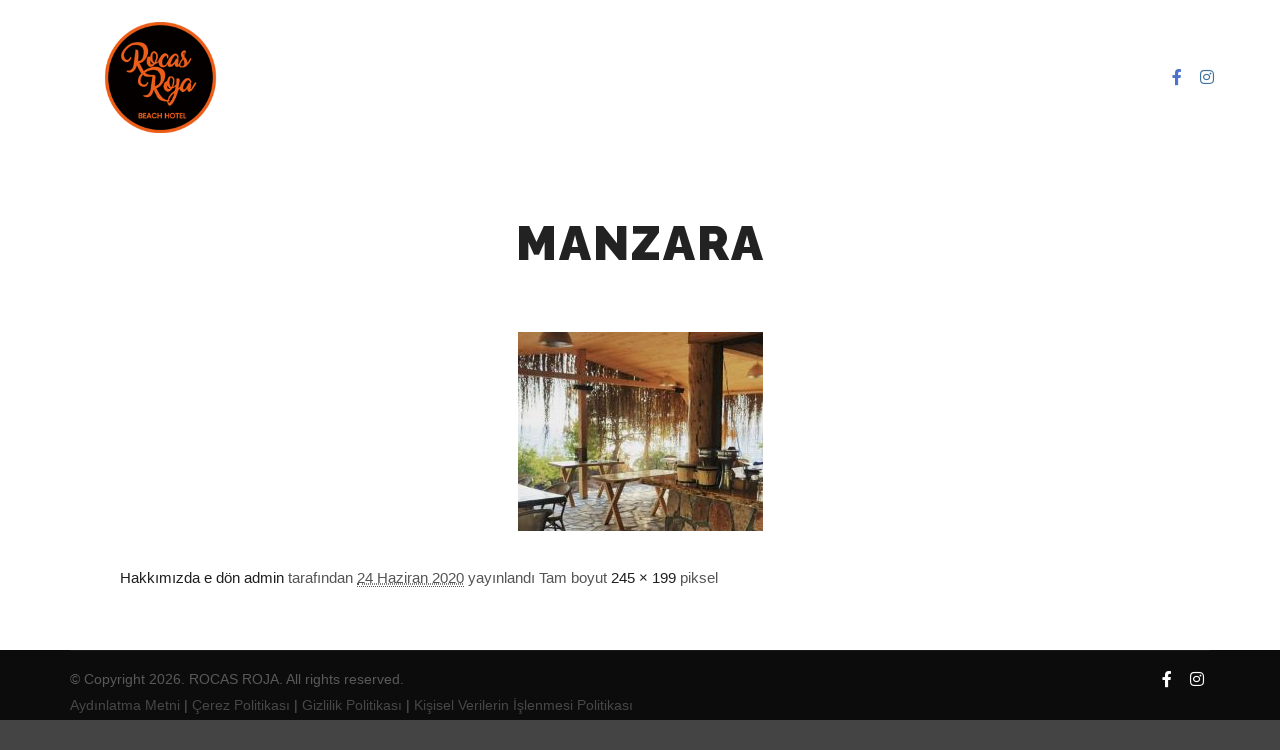

--- FILE ---
content_type: text/html; charset=UTF-8
request_url: https://www.rocasrojabeachhotel.com/hakkimizda/manzara/
body_size: 9384
content:
<!DOCTYPE html>
<!--[if IE 9]>    <html class="no-js lt-ie10" dir="ltr" lang="tr" prefix="og: https://ogp.me/ns#"> <![endif]-->
<!--[if gt IE 9]><!--> <html class="no-js" dir="ltr" lang="tr" prefix="og: https://ogp.me/ns#"> <!--<![endif]-->
<head>

<meta charset="UTF-8" />
<meta name="viewport" content="width=device-width,initial-scale=1" />
<meta http-equiv="X-UA-Compatible" content="IE=edge">
<link rel="profile" href="https://gmpg.org/xfn/11" />
<title>manzara | Rocas Roja Beach Hotel</title>
	<style>img:is([sizes="auto" i], [sizes^="auto," i]) { contain-intrinsic-size: 3000px 1500px }</style>
	
		<!-- All in One SEO 4.8.8 - aioseo.com -->
	<meta name="robots" content="max-image-preview:large" />
	<link rel="canonical" href="https://www.rocasrojabeachhotel.com/hakkimizda/manzara/" />
	<meta name="generator" content="All in One SEO (AIOSEO) 4.8.8" />
		<meta property="og:locale" content="tr_TR" />
		<meta property="og:site_name" content="Rocas Roja Beach Hotel | Boutique Hotel" />
		<meta property="og:type" content="article" />
		<meta property="og:title" content="manzara | Rocas Roja Beach Hotel" />
		<meta property="og:url" content="https://www.rocasrojabeachhotel.com/hakkimizda/manzara/" />
		<meta property="og:image" content="https://www.rocasrojabeachhotel.com/wp-content/uploads/2022/09/cropped-rocas-logo-new.png" />
		<meta property="og:image:secure_url" content="https://www.rocasrojabeachhotel.com/wp-content/uploads/2022/09/cropped-rocas-logo-new.png" />
		<meta property="article:published_time" content="2020-06-24T08:27:49+00:00" />
		<meta property="article:modified_time" content="2020-06-24T08:27:49+00:00" />
		<meta name="twitter:card" content="summary" />
		<meta name="twitter:title" content="manzara | Rocas Roja Beach Hotel" />
		<meta name="twitter:image" content="https://www.rocasrojabeachhotel.com/wp-content/uploads/2022/09/cropped-rocas-logo-new.png" />
		<script type="application/ld+json" class="aioseo-schema">
			{"@context":"https:\/\/schema.org","@graph":[{"@type":"BreadcrumbList","@id":"https:\/\/www.rocasrojabeachhotel.com\/hakkimizda\/manzara\/#breadcrumblist","itemListElement":[{"@type":"ListItem","@id":"https:\/\/www.rocasrojabeachhotel.com#listItem","position":1,"name":"Ev","item":"https:\/\/www.rocasrojabeachhotel.com","nextItem":{"@type":"ListItem","@id":"https:\/\/www.rocasrojabeachhotel.com\/hakkimizda\/manzara\/#listItem","name":"manzara"}},{"@type":"ListItem","@id":"https:\/\/www.rocasrojabeachhotel.com\/hakkimizda\/manzara\/#listItem","position":2,"name":"manzara","previousItem":{"@type":"ListItem","@id":"https:\/\/www.rocasrojabeachhotel.com#listItem","name":"Ev"}}]},{"@type":"ItemPage","@id":"https:\/\/www.rocasrojabeachhotel.com\/hakkimizda\/manzara\/#itempage","url":"https:\/\/www.rocasrojabeachhotel.com\/hakkimizda\/manzara\/","name":"manzara | Rocas Roja Beach Hotel","inLanguage":"tr-TR","isPartOf":{"@id":"https:\/\/www.rocasrojabeachhotel.com\/#website"},"breadcrumb":{"@id":"https:\/\/www.rocasrojabeachhotel.com\/hakkimizda\/manzara\/#breadcrumblist"},"author":{"@id":"https:\/\/www.rocasrojabeachhotel.com\/author\/admin\/#author"},"creator":{"@id":"https:\/\/www.rocasrojabeachhotel.com\/author\/admin\/#author"},"datePublished":"2020-06-24T11:27:49+03:00","dateModified":"2020-06-24T11:27:49+03:00"},{"@type":"Organization","@id":"https:\/\/www.rocasrojabeachhotel.com\/#organization","name":"Rocas Roja Beach Hotel","description":"Boutique Hotel","url":"https:\/\/www.rocasrojabeachhotel.com\/","logo":{"@type":"ImageObject","url":"https:\/\/www.rocasrojabeachhotel.com\/wp-content\/uploads\/2022\/09\/cropped-rocas-logo-new.png","@id":"https:\/\/www.rocasrojabeachhotel.com\/hakkimizda\/manzara\/#organizationLogo","width":461,"height":448},"image":{"@id":"https:\/\/www.rocasrojabeachhotel.com\/hakkimizda\/manzara\/#organizationLogo"}},{"@type":"Person","@id":"https:\/\/www.rocasrojabeachhotel.com\/author\/admin\/#author","url":"https:\/\/www.rocasrojabeachhotel.com\/author\/admin\/","name":"admin","image":{"@type":"ImageObject","@id":"https:\/\/www.rocasrojabeachhotel.com\/hakkimizda\/manzara\/#authorImage","url":"https:\/\/secure.gravatar.com\/avatar\/b8ca258c0dc21ded05661fa0371de474aa7be8ff9fb37158e69714d687498f61?s=96&d=mm&r=g","width":96,"height":96,"caption":"admin"}},{"@type":"WebSite","@id":"https:\/\/www.rocasrojabeachhotel.com\/#website","url":"https:\/\/www.rocasrojabeachhotel.com\/","name":"Rocas Roja Beach Hotel","description":"Boutique Hotel","inLanguage":"tr-TR","publisher":{"@id":"https:\/\/www.rocasrojabeachhotel.com\/#organization"}}]}
		</script>
		<!-- All in One SEO -->

<link href='https://fonts.gstatic.com' crossorigin rel='preconnect' />
<link rel="alternate" type="application/rss+xml" title="Rocas Roja Beach Hotel &raquo; akışı" href="https://www.rocasrojabeachhotel.com/feed/" />
<link rel="alternate" type="application/rss+xml" title="Rocas Roja Beach Hotel &raquo; yorum akışı" href="https://www.rocasrojabeachhotel.com/comments/feed/" />
<link rel="alternate" type="application/rss+xml" title="Rocas Roja Beach Hotel &raquo; manzara yorum akışı" href="https://www.rocasrojabeachhotel.com/hakkimizda/manzara/feed/" />
<script type="text/javascript">
/* <![CDATA[ */
window._wpemojiSettings = {"baseUrl":"https:\/\/s.w.org\/images\/core\/emoji\/16.0.1\/72x72\/","ext":".png","svgUrl":"https:\/\/s.w.org\/images\/core\/emoji\/16.0.1\/svg\/","svgExt":".svg","source":{"concatemoji":"https:\/\/www.rocasrojabeachhotel.com\/wp-includes\/js\/wp-emoji-release.min.js?ver=6.8.3"}};
/*! This file is auto-generated */
!function(s,n){var o,i,e;function c(e){try{var t={supportTests:e,timestamp:(new Date).valueOf()};sessionStorage.setItem(o,JSON.stringify(t))}catch(e){}}function p(e,t,n){e.clearRect(0,0,e.canvas.width,e.canvas.height),e.fillText(t,0,0);var t=new Uint32Array(e.getImageData(0,0,e.canvas.width,e.canvas.height).data),a=(e.clearRect(0,0,e.canvas.width,e.canvas.height),e.fillText(n,0,0),new Uint32Array(e.getImageData(0,0,e.canvas.width,e.canvas.height).data));return t.every(function(e,t){return e===a[t]})}function u(e,t){e.clearRect(0,0,e.canvas.width,e.canvas.height),e.fillText(t,0,0);for(var n=e.getImageData(16,16,1,1),a=0;a<n.data.length;a++)if(0!==n.data[a])return!1;return!0}function f(e,t,n,a){switch(t){case"flag":return n(e,"\ud83c\udff3\ufe0f\u200d\u26a7\ufe0f","\ud83c\udff3\ufe0f\u200b\u26a7\ufe0f")?!1:!n(e,"\ud83c\udde8\ud83c\uddf6","\ud83c\udde8\u200b\ud83c\uddf6")&&!n(e,"\ud83c\udff4\udb40\udc67\udb40\udc62\udb40\udc65\udb40\udc6e\udb40\udc67\udb40\udc7f","\ud83c\udff4\u200b\udb40\udc67\u200b\udb40\udc62\u200b\udb40\udc65\u200b\udb40\udc6e\u200b\udb40\udc67\u200b\udb40\udc7f");case"emoji":return!a(e,"\ud83e\udedf")}return!1}function g(e,t,n,a){var r="undefined"!=typeof WorkerGlobalScope&&self instanceof WorkerGlobalScope?new OffscreenCanvas(300,150):s.createElement("canvas"),o=r.getContext("2d",{willReadFrequently:!0}),i=(o.textBaseline="top",o.font="600 32px Arial",{});return e.forEach(function(e){i[e]=t(o,e,n,a)}),i}function t(e){var t=s.createElement("script");t.src=e,t.defer=!0,s.head.appendChild(t)}"undefined"!=typeof Promise&&(o="wpEmojiSettingsSupports",i=["flag","emoji"],n.supports={everything:!0,everythingExceptFlag:!0},e=new Promise(function(e){s.addEventListener("DOMContentLoaded",e,{once:!0})}),new Promise(function(t){var n=function(){try{var e=JSON.parse(sessionStorage.getItem(o));if("object"==typeof e&&"number"==typeof e.timestamp&&(new Date).valueOf()<e.timestamp+604800&&"object"==typeof e.supportTests)return e.supportTests}catch(e){}return null}();if(!n){if("undefined"!=typeof Worker&&"undefined"!=typeof OffscreenCanvas&&"undefined"!=typeof URL&&URL.createObjectURL&&"undefined"!=typeof Blob)try{var e="postMessage("+g.toString()+"("+[JSON.stringify(i),f.toString(),p.toString(),u.toString()].join(",")+"));",a=new Blob([e],{type:"text/javascript"}),r=new Worker(URL.createObjectURL(a),{name:"wpTestEmojiSupports"});return void(r.onmessage=function(e){c(n=e.data),r.terminate(),t(n)})}catch(e){}c(n=g(i,f,p,u))}t(n)}).then(function(e){for(var t in e)n.supports[t]=e[t],n.supports.everything=n.supports.everything&&n.supports[t],"flag"!==t&&(n.supports.everythingExceptFlag=n.supports.everythingExceptFlag&&n.supports[t]);n.supports.everythingExceptFlag=n.supports.everythingExceptFlag&&!n.supports.flag,n.DOMReady=!1,n.readyCallback=function(){n.DOMReady=!0}}).then(function(){return e}).then(function(){var e;n.supports.everything||(n.readyCallback(),(e=n.source||{}).concatemoji?t(e.concatemoji):e.wpemoji&&e.twemoji&&(t(e.twemoji),t(e.wpemoji)))}))}((window,document),window._wpemojiSettings);
/* ]]> */
</script>

<style id='wp-emoji-styles-inline-css' type='text/css'>

	img.wp-smiley, img.emoji {
		display: inline !important;
		border: none !important;
		box-shadow: none !important;
		height: 1em !important;
		width: 1em !important;
		margin: 0 0.07em !important;
		vertical-align: -0.1em !important;
		background: none !important;
		padding: 0 !important;
	}
</style>
<link rel='stylesheet' id='wp-block-library-css' href='https://www.rocasrojabeachhotel.com/wp-includes/css/dist/block-library/style.min.css?ver=6.8.3' type='text/css' media='all' />
<style id='classic-theme-styles-inline-css' type='text/css'>
/*! This file is auto-generated */
.wp-block-button__link{color:#fff;background-color:#32373c;border-radius:9999px;box-shadow:none;text-decoration:none;padding:calc(.667em + 2px) calc(1.333em + 2px);font-size:1.125em}.wp-block-file__button{background:#32373c;color:#fff;text-decoration:none}
</style>
<style id='global-styles-inline-css' type='text/css'>
:root{--wp--preset--aspect-ratio--square: 1;--wp--preset--aspect-ratio--4-3: 4/3;--wp--preset--aspect-ratio--3-4: 3/4;--wp--preset--aspect-ratio--3-2: 3/2;--wp--preset--aspect-ratio--2-3: 2/3;--wp--preset--aspect-ratio--16-9: 16/9;--wp--preset--aspect-ratio--9-16: 9/16;--wp--preset--color--black: #000000;--wp--preset--color--cyan-bluish-gray: #abb8c3;--wp--preset--color--white: #ffffff;--wp--preset--color--pale-pink: #f78da7;--wp--preset--color--vivid-red: #cf2e2e;--wp--preset--color--luminous-vivid-orange: #ff6900;--wp--preset--color--luminous-vivid-amber: #fcb900;--wp--preset--color--light-green-cyan: #7bdcb5;--wp--preset--color--vivid-green-cyan: #00d084;--wp--preset--color--pale-cyan-blue: #8ed1fc;--wp--preset--color--vivid-cyan-blue: #0693e3;--wp--preset--color--vivid-purple: #9b51e0;--wp--preset--gradient--vivid-cyan-blue-to-vivid-purple: linear-gradient(135deg,rgba(6,147,227,1) 0%,rgb(155,81,224) 100%);--wp--preset--gradient--light-green-cyan-to-vivid-green-cyan: linear-gradient(135deg,rgb(122,220,180) 0%,rgb(0,208,130) 100%);--wp--preset--gradient--luminous-vivid-amber-to-luminous-vivid-orange: linear-gradient(135deg,rgba(252,185,0,1) 0%,rgba(255,105,0,1) 100%);--wp--preset--gradient--luminous-vivid-orange-to-vivid-red: linear-gradient(135deg,rgba(255,105,0,1) 0%,rgb(207,46,46) 100%);--wp--preset--gradient--very-light-gray-to-cyan-bluish-gray: linear-gradient(135deg,rgb(238,238,238) 0%,rgb(169,184,195) 100%);--wp--preset--gradient--cool-to-warm-spectrum: linear-gradient(135deg,rgb(74,234,220) 0%,rgb(151,120,209) 20%,rgb(207,42,186) 40%,rgb(238,44,130) 60%,rgb(251,105,98) 80%,rgb(254,248,76) 100%);--wp--preset--gradient--blush-light-purple: linear-gradient(135deg,rgb(255,206,236) 0%,rgb(152,150,240) 100%);--wp--preset--gradient--blush-bordeaux: linear-gradient(135deg,rgb(254,205,165) 0%,rgb(254,45,45) 50%,rgb(107,0,62) 100%);--wp--preset--gradient--luminous-dusk: linear-gradient(135deg,rgb(255,203,112) 0%,rgb(199,81,192) 50%,rgb(65,88,208) 100%);--wp--preset--gradient--pale-ocean: linear-gradient(135deg,rgb(255,245,203) 0%,rgb(182,227,212) 50%,rgb(51,167,181) 100%);--wp--preset--gradient--electric-grass: linear-gradient(135deg,rgb(202,248,128) 0%,rgb(113,206,126) 100%);--wp--preset--gradient--midnight: linear-gradient(135deg,rgb(2,3,129) 0%,rgb(40,116,252) 100%);--wp--preset--font-size--small: 13px;--wp--preset--font-size--medium: 20px;--wp--preset--font-size--large: 36px;--wp--preset--font-size--x-large: 42px;--wp--preset--spacing--20: 0.44rem;--wp--preset--spacing--30: 0.67rem;--wp--preset--spacing--40: 1rem;--wp--preset--spacing--50: 1.5rem;--wp--preset--spacing--60: 2.25rem;--wp--preset--spacing--70: 3.38rem;--wp--preset--spacing--80: 5.06rem;--wp--preset--shadow--natural: 6px 6px 9px rgba(0, 0, 0, 0.2);--wp--preset--shadow--deep: 12px 12px 50px rgba(0, 0, 0, 0.4);--wp--preset--shadow--sharp: 6px 6px 0px rgba(0, 0, 0, 0.2);--wp--preset--shadow--outlined: 6px 6px 0px -3px rgba(255, 255, 255, 1), 6px 6px rgba(0, 0, 0, 1);--wp--preset--shadow--crisp: 6px 6px 0px rgba(0, 0, 0, 1);}:where(.is-layout-flex){gap: 0.5em;}:where(.is-layout-grid){gap: 0.5em;}body .is-layout-flex{display: flex;}.is-layout-flex{flex-wrap: wrap;align-items: center;}.is-layout-flex > :is(*, div){margin: 0;}body .is-layout-grid{display: grid;}.is-layout-grid > :is(*, div){margin: 0;}:where(.wp-block-columns.is-layout-flex){gap: 2em;}:where(.wp-block-columns.is-layout-grid){gap: 2em;}:where(.wp-block-post-template.is-layout-flex){gap: 1.25em;}:where(.wp-block-post-template.is-layout-grid){gap: 1.25em;}.has-black-color{color: var(--wp--preset--color--black) !important;}.has-cyan-bluish-gray-color{color: var(--wp--preset--color--cyan-bluish-gray) !important;}.has-white-color{color: var(--wp--preset--color--white) !important;}.has-pale-pink-color{color: var(--wp--preset--color--pale-pink) !important;}.has-vivid-red-color{color: var(--wp--preset--color--vivid-red) !important;}.has-luminous-vivid-orange-color{color: var(--wp--preset--color--luminous-vivid-orange) !important;}.has-luminous-vivid-amber-color{color: var(--wp--preset--color--luminous-vivid-amber) !important;}.has-light-green-cyan-color{color: var(--wp--preset--color--light-green-cyan) !important;}.has-vivid-green-cyan-color{color: var(--wp--preset--color--vivid-green-cyan) !important;}.has-pale-cyan-blue-color{color: var(--wp--preset--color--pale-cyan-blue) !important;}.has-vivid-cyan-blue-color{color: var(--wp--preset--color--vivid-cyan-blue) !important;}.has-vivid-purple-color{color: var(--wp--preset--color--vivid-purple) !important;}.has-black-background-color{background-color: var(--wp--preset--color--black) !important;}.has-cyan-bluish-gray-background-color{background-color: var(--wp--preset--color--cyan-bluish-gray) !important;}.has-white-background-color{background-color: var(--wp--preset--color--white) !important;}.has-pale-pink-background-color{background-color: var(--wp--preset--color--pale-pink) !important;}.has-vivid-red-background-color{background-color: var(--wp--preset--color--vivid-red) !important;}.has-luminous-vivid-orange-background-color{background-color: var(--wp--preset--color--luminous-vivid-orange) !important;}.has-luminous-vivid-amber-background-color{background-color: var(--wp--preset--color--luminous-vivid-amber) !important;}.has-light-green-cyan-background-color{background-color: var(--wp--preset--color--light-green-cyan) !important;}.has-vivid-green-cyan-background-color{background-color: var(--wp--preset--color--vivid-green-cyan) !important;}.has-pale-cyan-blue-background-color{background-color: var(--wp--preset--color--pale-cyan-blue) !important;}.has-vivid-cyan-blue-background-color{background-color: var(--wp--preset--color--vivid-cyan-blue) !important;}.has-vivid-purple-background-color{background-color: var(--wp--preset--color--vivid-purple) !important;}.has-black-border-color{border-color: var(--wp--preset--color--black) !important;}.has-cyan-bluish-gray-border-color{border-color: var(--wp--preset--color--cyan-bluish-gray) !important;}.has-white-border-color{border-color: var(--wp--preset--color--white) !important;}.has-pale-pink-border-color{border-color: var(--wp--preset--color--pale-pink) !important;}.has-vivid-red-border-color{border-color: var(--wp--preset--color--vivid-red) !important;}.has-luminous-vivid-orange-border-color{border-color: var(--wp--preset--color--luminous-vivid-orange) !important;}.has-luminous-vivid-amber-border-color{border-color: var(--wp--preset--color--luminous-vivid-amber) !important;}.has-light-green-cyan-border-color{border-color: var(--wp--preset--color--light-green-cyan) !important;}.has-vivid-green-cyan-border-color{border-color: var(--wp--preset--color--vivid-green-cyan) !important;}.has-pale-cyan-blue-border-color{border-color: var(--wp--preset--color--pale-cyan-blue) !important;}.has-vivid-cyan-blue-border-color{border-color: var(--wp--preset--color--vivid-cyan-blue) !important;}.has-vivid-purple-border-color{border-color: var(--wp--preset--color--vivid-purple) !important;}.has-vivid-cyan-blue-to-vivid-purple-gradient-background{background: var(--wp--preset--gradient--vivid-cyan-blue-to-vivid-purple) !important;}.has-light-green-cyan-to-vivid-green-cyan-gradient-background{background: var(--wp--preset--gradient--light-green-cyan-to-vivid-green-cyan) !important;}.has-luminous-vivid-amber-to-luminous-vivid-orange-gradient-background{background: var(--wp--preset--gradient--luminous-vivid-amber-to-luminous-vivid-orange) !important;}.has-luminous-vivid-orange-to-vivid-red-gradient-background{background: var(--wp--preset--gradient--luminous-vivid-orange-to-vivid-red) !important;}.has-very-light-gray-to-cyan-bluish-gray-gradient-background{background: var(--wp--preset--gradient--very-light-gray-to-cyan-bluish-gray) !important;}.has-cool-to-warm-spectrum-gradient-background{background: var(--wp--preset--gradient--cool-to-warm-spectrum) !important;}.has-blush-light-purple-gradient-background{background: var(--wp--preset--gradient--blush-light-purple) !important;}.has-blush-bordeaux-gradient-background{background: var(--wp--preset--gradient--blush-bordeaux) !important;}.has-luminous-dusk-gradient-background{background: var(--wp--preset--gradient--luminous-dusk) !important;}.has-pale-ocean-gradient-background{background: var(--wp--preset--gradient--pale-ocean) !important;}.has-electric-grass-gradient-background{background: var(--wp--preset--gradient--electric-grass) !important;}.has-midnight-gradient-background{background: var(--wp--preset--gradient--midnight) !important;}.has-small-font-size{font-size: var(--wp--preset--font-size--small) !important;}.has-medium-font-size{font-size: var(--wp--preset--font-size--medium) !important;}.has-large-font-size{font-size: var(--wp--preset--font-size--large) !important;}.has-x-large-font-size{font-size: var(--wp--preset--font-size--x-large) !important;}
:where(.wp-block-post-template.is-layout-flex){gap: 1.25em;}:where(.wp-block-post-template.is-layout-grid){gap: 1.25em;}
:where(.wp-block-columns.is-layout-flex){gap: 2em;}:where(.wp-block-columns.is-layout-grid){gap: 2em;}
:root :where(.wp-block-pullquote){font-size: 1.5em;line-height: 1.6;}
</style>
<link rel='stylesheet' id='jquery-lightgallery-css' href='https://www.rocasrojabeachhotel.com/wp-content/themes/rife-free/js/light-gallery/css/lightgallery.min.css?ver=1.9.0' type='text/css' media='all' />
<link rel='stylesheet' id='font-awesome-css' href='https://www.rocasrojabeachhotel.com/wp-content/plugins/elementor/assets/lib/font-awesome/css/font-awesome.min.css?ver=4.7.0' type='text/css' media='all' />
<link rel='stylesheet' id='a13-icomoon-css' href='https://www.rocasrojabeachhotel.com/wp-content/themes/rife-free/css/icomoon.css?ver=2.4.14' type='text/css' media='all' />
<link rel='stylesheet' id='a13-main-style-css' href='https://www.rocasrojabeachhotel.com/wp-content/themes/rife-free/style.css?ver=2.4.14' type='text/css' media='all' />
<link rel='stylesheet' id='a13-user-css-css' href='https://www.rocasrojabeachhotel.com/wp-content/uploads/apollo13_framework_files/css/user.css?ver=2.4.14_1761918463' type='text/css' media='all' />
<link rel='stylesheet' id='font-awesome-5-all-css' href='https://www.rocasrojabeachhotel.com/wp-content/plugins/elementor/assets/lib/font-awesome/css/all.min.css?ver=3.32.5' type='text/css' media='all' />
<link rel='stylesheet' id='font-awesome-4-shim-css' href='https://www.rocasrojabeachhotel.com/wp-content/plugins/elementor/assets/lib/font-awesome/css/v4-shims.min.css?ver=3.32.5' type='text/css' media='all' />
<script type="text/javascript" src="https://www.rocasrojabeachhotel.com/wp-includes/js/jquery/jquery.min.js?ver=3.7.1" id="jquery-core-js"></script>
<script type="text/javascript" src="https://www.rocasrojabeachhotel.com/wp-includes/js/jquery/jquery-migrate.min.js?ver=3.4.1" id="jquery-migrate-js"></script>
<script type="text/javascript" src="https://www.rocasrojabeachhotel.com/wp-content/plugins/elementor/assets/lib/font-awesome/js/v4-shims.min.js?ver=3.32.5" id="font-awesome-4-shim-js"></script>
<link rel="https://api.w.org/" href="https://www.rocasrojabeachhotel.com/wp-json/" /><link rel="alternate" title="JSON" type="application/json" href="https://www.rocasrojabeachhotel.com/wp-json/wp/v2/media/12486" /><link rel="EditURI" type="application/rsd+xml" title="RSD" href="https://www.rocasrojabeachhotel.com/xmlrpc.php?rsd" />
<meta name="generator" content="WordPress 6.8.3" />
<link rel='shortlink' href='https://www.rocasrojabeachhotel.com/?p=12486' />
<link rel="alternate" title="oEmbed (JSON)" type="application/json+oembed" href="https://www.rocasrojabeachhotel.com/wp-json/oembed/1.0/embed?url=https%3A%2F%2Fwww.rocasrojabeachhotel.com%2Fhakkimizda%2Fmanzara%2F" />
<link rel="alternate" title="oEmbed (XML)" type="text/xml+oembed" href="https://www.rocasrojabeachhotel.com/wp-json/oembed/1.0/embed?url=https%3A%2F%2Fwww.rocasrojabeachhotel.com%2Fhakkimizda%2Fmanzara%2F&#038;format=xml" />
<script type="text/javascript">
// <![CDATA[
(function(){
    var docElement = document.documentElement,
        className = docElement.className;
    // Change `no-js` to `js`
    var reJS = new RegExp('(^|\\s)no-js( |\\s|$)');
    //space as literal in second capturing group cause there is strange situation when \s is not catched on load when other plugins add their own classes
    className = className.replace(reJS, '$1js$2');
    docElement.className = className;
})();
// ]]>
</script><script type="text/javascript">
// <![CDATA[
WebFontConfig = {
    google: {"families":["Raleway:400,700,900","Raleway:400,700,900"]},
    active: function () {
        //tell listeners that fonts are loaded
        if (window.jQuery) {
            jQuery(document.body).trigger('webfontsloaded');
        }
    }
};
(function (d) {
    var wf = d.createElement('script'), s = d.scripts[0];
    wf.src = 'https://www.rocasrojabeachhotel.com/wp-content/themes/rife-free/js/webfontloader.min.js';
    wf.type = 'text/javascript';
    wf.async = 'true';
    s.parentNode.insertBefore(wf, s);
})(document);
// ]]>
</script><meta name="generator" content="Elementor 3.32.5; features: additional_custom_breakpoints; settings: css_print_method-external, google_font-enabled, font_display-auto">
			<style>
				.e-con.e-parent:nth-of-type(n+4):not(.e-lazyloaded):not(.e-no-lazyload),
				.e-con.e-parent:nth-of-type(n+4):not(.e-lazyloaded):not(.e-no-lazyload) * {
					background-image: none !important;
				}
				@media screen and (max-height: 1024px) {
					.e-con.e-parent:nth-of-type(n+3):not(.e-lazyloaded):not(.e-no-lazyload),
					.e-con.e-parent:nth-of-type(n+3):not(.e-lazyloaded):not(.e-no-lazyload) * {
						background-image: none !important;
					}
				}
				@media screen and (max-height: 640px) {
					.e-con.e-parent:nth-of-type(n+2):not(.e-lazyloaded):not(.e-no-lazyload),
					.e-con.e-parent:nth-of-type(n+2):not(.e-lazyloaded):not(.e-no-lazyload) * {
						background-image: none !important;
					}
				}
			</style>
			<link rel="icon" href="https://www.rocasrojabeachhotel.com/wp-content/uploads/2022/09/cropped-cropped-rocas-logo-new-32x32.png" sizes="32x32" />
<link rel="icon" href="https://www.rocasrojabeachhotel.com/wp-content/uploads/2022/09/cropped-cropped-rocas-logo-new-192x192.png" sizes="192x192" />
<link rel="apple-touch-icon" href="https://www.rocasrojabeachhotel.com/wp-content/uploads/2022/09/cropped-cropped-rocas-logo-new-180x180.png" />
<meta name="msapplication-TileImage" content="https://www.rocasrojabeachhotel.com/wp-content/uploads/2022/09/cropped-cropped-rocas-logo-new-270x270.png" />
</head>

<body id="top" class="attachment wp-singular attachment-template-default attachmentid-12486 attachment-jpeg wp-custom-logo wp-theme-rife-free header-horizontal site-layout-full elementor-default elementor-kit-12440" itemtype="https://schema.org/WebPage" itemscope>
<div class="whole-layout">
<div id="preloader" class="flash onReady">
    <div class="preload-content">
        <div class="preloader-animation">				<div class="pace-progress"><div class="pace-progress-inner"></div ></div>
		        <div class="pace-activity"></div>
				</div>
        <a class="skip-preloader a13icon-cross" href="#"></a>
    </div>
</div>
                <div class="page-background to-move"></div>
        <header id="header" class="to-move a13-horizontal header-type-one_line a13-normal-variant header-variant-one_line narrow tools-icons-1 sticky-no-hiding" itemtype="https://schema.org/WPHeader" itemscope>
	<div class="head">
		<div class="logo-container" itemtype="https://schema.org/Organization" itemscope><a class="logo normal-logo image-logo" href="https://www.rocasrojabeachhotel.com/" title="Rocas Roja Beach Hotel" rel="home" itemprop="url"><img fetchpriority="high" src="https://www.rocasrojabeachhotel.com/wp-content/uploads/2022/09/rocas-logo-sari-300x173-new.png" alt="Rocas Roja Beach Hotel" width="300" height="173" itemprop="logo" /></a></div>
		<nav id="access" class="navigation-bar" itemtype="https://schema.org/SiteNavigationElement" itemscope><!-- this element is need in HTML even if menu is disabled -->
							<div class="menu-container"><ul id="menu-site-menu" class="top-menu with-effect menu--ferdinand opener-icons-on"><li id="menu-item-12435" class="menu-item menu-item-type-post_type menu-item-object-page menu-item-home menu-item-12435 normal-menu"><a href="https://www.rocasrojabeachhotel.com/"><span><em>Ana Sayfa</em></span></a></li>
<li id="menu-item-12500" class="menu-item menu-item-type-custom menu-item-object-custom menu-item-12500 normal-menu"><a href="https://www.rocasrojabeachhotel.com/hakkimizda"><span><em>Hakkımızda</em></span></a></li>
<li id="menu-item-12438" class="menu-item menu-item-type-custom menu-item-object-custom menu-item-12438 normal-menu"><a href="https://www.rocasrojabeachhotel.com/galeri"><span><em>Galeri</em></span></a></li>
<li id="menu-item-12501" class="menu-item menu-item-type-custom menu-item-object-custom menu-item-12501 normal-menu"><a href="https://www.rocasrojabeachhotel.com/iletisim"><span><em>İletişim</em></span></a></li>
</ul></div>					</nav>
		<!-- #access -->
		<div id="header-tools" class=" icons-1"><button id="search-button" class="a13icon-search tool" title="Ara"><span class="screen-reader-text">Ara</span></button><button id="mobile-menu-opener" class="a13icon-menu tool" title="Ana menü"><span class="screen-reader-text">Ana menü</span></button></div>		<div class="socials icons-only color black_hover"><a target="_blank" title="Facebook" href="https://www.facebook.com/rocasrojacamping/" class="a13_soc-facebook fa fa-facebook" rel="noopener"></a><a target="_blank" title="Instagram" href="https://www.instagram.com/rocas_roja/" class="a13_soc-instagram fa fa-instagram" rel="noopener"></a></div>	</div>
	<div class="search-container"><div class="search"><span class="a13icon-search"></span>
                <form class="search-form" role="search" method="get" action="https://www.rocasrojabeachhotel.com/" >
                    <fieldset class="semantic">
                        <input placeholder="Ara &hellip;" type="search" name="s" id="s1" data-swplive="true" value="" />
                        <input type="submit" id="searchsubmit1" title="Ara" value="Ara" />
                        
                        
                    </fieldset>
                </form><span class="a13icon-cross close"></span></div></div></header>
    <div id="mid" class="to-move layout-center layout-parted layout-no-edge layout-fixed no-sidebars">
<article id="content" class="clearfix">
    <div class="content-limiter">
        <div id="col-mask">

            <div id="post-12486" class="content-box post-12486 attachment type-attachment status-inherit">

                <div class="formatter">
                    <header class="title-bar inside has-effect"><div class="overlay-color"><div class="in"><div class="titles"><h1 class="page-title entry-title" itemprop="headline">manzara</h1></div></div></div></header>                    <div class="real-content">

                        <p class="attachment"><img width="245" height="199" src="https://www.rocasrojabeachhotel.com/wp-content/uploads/2020/06/manzara.jpg" class="attachment-large size-large" alt="" decoding="async" /></p>

                        <div class="attachment-info">
                                                        <span><a href="https://www.rocasrojabeachhotel.com/hakkimizda/" title="" rel="gallery">Hakkımızda e dön</a></span>
                            
                            <span><a class="author" href="https://www.rocasrojabeachhotel.com/author/admin/" title="admin in bütün yazılarını görüntüle" rel="author">admin</a> tarafından</span>

                            <span><abbr class="published" title="11:27">24 Haziran 2020</abbr> yayınlandı</span>

                             <span>Tam boyut <a href="https://www.rocasrojabeachhotel.com/wp-content/uploads/2020/06/manzara.jpg" title="Tam boyut resme bağlantı">245 &times; 199</a> piksel</span>                                                    </div>


                        <div class="clear"></div>

                    </div>
                </div>
            </div>
        </div>
    </div>
</article>
	</div><!-- #mid -->

<footer id="footer" class="to-move narrow classic footer-separator" itemtype="https://schema.org/WPFooter" itemscope>			<div class="foot-items">
				<div class="foot-content clearfix">
	                <div class="f-links"><div class="socials icons-only white color_hover"><a target="_blank" title="Facebook" href="https://www.facebook.com/rocasrojacamping/" class="a13_soc-facebook fa fa-facebook" rel="noopener"></a><a target="_blank" title="Instagram" href="https://www.instagram.com/rocas_roja/" class="a13_soc-instagram fa fa-instagram" rel="noopener"></a></div></div><div class="foot-text">© Copyright 2026. ROCAS ROJA. All rights reserved. <br />
<a href="https://www.rocasrojabeachhotel.com/aydinlatma-metni/" target="_blank">Aydınlatma Metni</a> | <a href="https://www.rocasrojabeachhotel.com/cerez-politikasi/" target="_blank">Çerez Politikası</a> | <a href="https://www.rocasrojabeachhotel.com/gizlilik-politikasi/" target="_blank">Gizlilik Politikası</a> |  <a href="https://www.rocasrojabeachhotel.com/kisisel-verilerin-islenmesi-politikasi/" target="_blank">Kişisel Verilerin İşlenmesi Politikası</a> |  <a href="https://www.rocasrojabeachhotel.com/kvkk-kapsaminda-basvuru-formu/" target="_blank">KVKK Kapsamında Başvuru Formu</a></div>				</div>
			</div>
		</footer>		<a href="#top" id="to-top" class="to-top fa fa-angle-up"></a>
		<div id="content-overlay" class="to-move"></div>
		
	</div><!-- .whole-layout -->
<script type="speculationrules">
{"prefetch":[{"source":"document","where":{"and":[{"href_matches":"\/*"},{"not":{"href_matches":["\/wp-*.php","\/wp-admin\/*","\/wp-content\/uploads\/*","\/wp-content\/*","\/wp-content\/plugins\/*","\/wp-content\/themes\/rife-free\/*","\/*\\?(.+)"]}},{"not":{"selector_matches":"a[rel~=\"nofollow\"]"}},{"not":{"selector_matches":".no-prefetch, .no-prefetch a"}}]},"eagerness":"conservative"}]}
</script>
			<script>
				const lazyloadRunObserver = () => {
					const lazyloadBackgrounds = document.querySelectorAll( `.e-con.e-parent:not(.e-lazyloaded)` );
					const lazyloadBackgroundObserver = new IntersectionObserver( ( entries ) => {
						entries.forEach( ( entry ) => {
							if ( entry.isIntersecting ) {
								let lazyloadBackground = entry.target;
								if( lazyloadBackground ) {
									lazyloadBackground.classList.add( 'e-lazyloaded' );
								}
								lazyloadBackgroundObserver.unobserve( entry.target );
							}
						});
					}, { rootMargin: '200px 0px 200px 0px' } );
					lazyloadBackgrounds.forEach( ( lazyloadBackground ) => {
						lazyloadBackgroundObserver.observe( lazyloadBackground );
					} );
				};
				const events = [
					'DOMContentLoaded',
					'elementor/lazyload/observe',
				];
				events.forEach( ( event ) => {
					document.addEventListener( event, lazyloadRunObserver );
				} );
			</script>
			<script type="text/javascript" src="https://www.rocasrojabeachhotel.com/wp-includes/js/comment-reply.min.js?ver=6.8.3" id="comment-reply-js" async="async" data-wp-strategy="async"></script>
<script type="text/javascript" id="apollo13framework-plugins-js-extra">
/* <![CDATA[ */
var ApolloParams = {"ajaxurl":"https:\/\/www.rocasrojabeachhotel.com\/wp-admin\/admin-ajax.php","site_url":"https:\/\/www.rocasrojabeachhotel.com\/","defimgurl":"https:\/\/www.rocasrojabeachhotel.com\/wp-content\/themes\/rife-free\/images\/holders\/photo.png","options_name":"apollo13_option_rife","load_more":"Daha fazla y\u00fckle","loading_items":"S\u0131radaki \u00f6\u011fe y\u00fckleniyor","anchors_in_bar":"","scroll_to_anchor":"1","writing_effect_mobile":"","writing_effect_speed":"90","hide_content_under_header":"","default_header_variant":"normal","header_sticky_top_bar":"","header_color_variants":"on","show_header_at":"","header_normal_social_colors":"color|black_hover|color|color_hover","header_light_social_colors":"semi-transparent|color_hover|color|color_hover","header_dark_social_colors":"semi-transparent|color_hover|color|color_hover","header_sticky_social_colors":"white|white_hover|color|color_hover","close_mobile_menu_on_click":"1","menu_overlay_on_click":"","allow_mobile_menu":"1","submenu_opener":"fa-angle-down","submenu_closer":"fa-angle-up","submenu_third_lvl_opener":"fa-angle-right","submenu_third_lvl_closer":"fa-angle-left","posts_layout_mode":"fitRows","products_brick_margin":"0","products_layout_mode":"packery","albums_list_layout_mode":"packery","album_bricks_thumb_video":"","works_list_layout_mode":"packery","work_bricks_thumb_video":"","people_list_layout_mode":"fitRows","lg_lightbox_share":"1","lg_lightbox_controls":"1","lg_lightbox_download":"","lg_lightbox_counter":"1","lg_lightbox_thumbnail":"1","lg_lightbox_show_thumbs":"","lg_lightbox_autoplay":"1","lg_lightbox_autoplay_open":"","lg_lightbox_progressbar":"1","lg_lightbox_full_screen":"1","lg_lightbox_zoom":"1","lg_lightbox_mode":"lg-slide","lg_lightbox_speed":"600","lg_lightbox_preload":"1","lg_lightbox_hide_delay":"2000","lg_lightbox_autoplay_pause":"5000","lightbox_single_post":""};
/* ]]> */
</script>
<script type="text/javascript" src="https://www.rocasrojabeachhotel.com/wp-content/themes/rife-free/js/helpers.min.js?ver=2.4.14" id="apollo13framework-plugins-js"></script>
<script type="text/javascript" src="https://www.rocasrojabeachhotel.com/wp-content/themes/rife-free/js/jquery.fitvids.min.js?ver=1.1" id="jquery-fitvids-js"></script>
<script type="text/javascript" src="https://www.rocasrojabeachhotel.com/wp-content/themes/rife-free/js/jquery.fittext.min.js?ver=1.2" id="jquery-fittext-js"></script>
<script type="text/javascript" src="https://www.rocasrojabeachhotel.com/wp-content/themes/rife-free/js/jquery.slides.min.js?ver=3.0.4" id="jquery-slides-js"></script>
<script type="text/javascript" src="https://www.rocasrojabeachhotel.com/wp-content/themes/rife-free/js/jquery.sticky-kit.min.js?ver=1.1.2" id="jquery-sticky-kit-js"></script>
<script type="text/javascript" src="https://www.rocasrojabeachhotel.com/wp-content/themes/rife-free/js/jquery.mousewheel.min.js?ver=3.1.13" id="jquery-mousewheel-js"></script>
<script type="text/javascript" src="https://www.rocasrojabeachhotel.com/wp-content/themes/rife-free/js/typed.min.js?ver=1.1.4" id="jquery-typed-js"></script>
<script type="text/javascript" src="https://www.rocasrojabeachhotel.com/wp-content/themes/rife-free/js/isotope.pkgd.min.js?ver=3.0.6" id="apollo13framework-isotope-js"></script>
<script type="text/javascript" src="https://www.rocasrojabeachhotel.com/wp-content/themes/rife-free/js/light-gallery/js/lightgallery-all.min.js?ver=1.9.0" id="jquery-lightgallery-js"></script>
<script type="text/javascript" src="https://www.rocasrojabeachhotel.com/wp-content/themes/rife-free/js/script.min.js?ver=2.4.14" id="apollo13framework-scripts-js"></script>
<script defer src="https://static.cloudflareinsights.com/beacon.min.js/vcd15cbe7772f49c399c6a5babf22c1241717689176015" integrity="sha512-ZpsOmlRQV6y907TI0dKBHq9Md29nnaEIPlkf84rnaERnq6zvWvPUqr2ft8M1aS28oN72PdrCzSjY4U6VaAw1EQ==" data-cf-beacon='{"version":"2024.11.0","token":"3f070cbefec04350866848118a22b570","r":1,"server_timing":{"name":{"cfCacheStatus":true,"cfEdge":true,"cfExtPri":true,"cfL4":true,"cfOrigin":true,"cfSpeedBrain":true},"location_startswith":null}}' crossorigin="anonymous"></script>
</body>
</html>

<!-- Page cached by LiteSpeed Cache 7.6.2 on 2026-01-18 11:17:27 -->